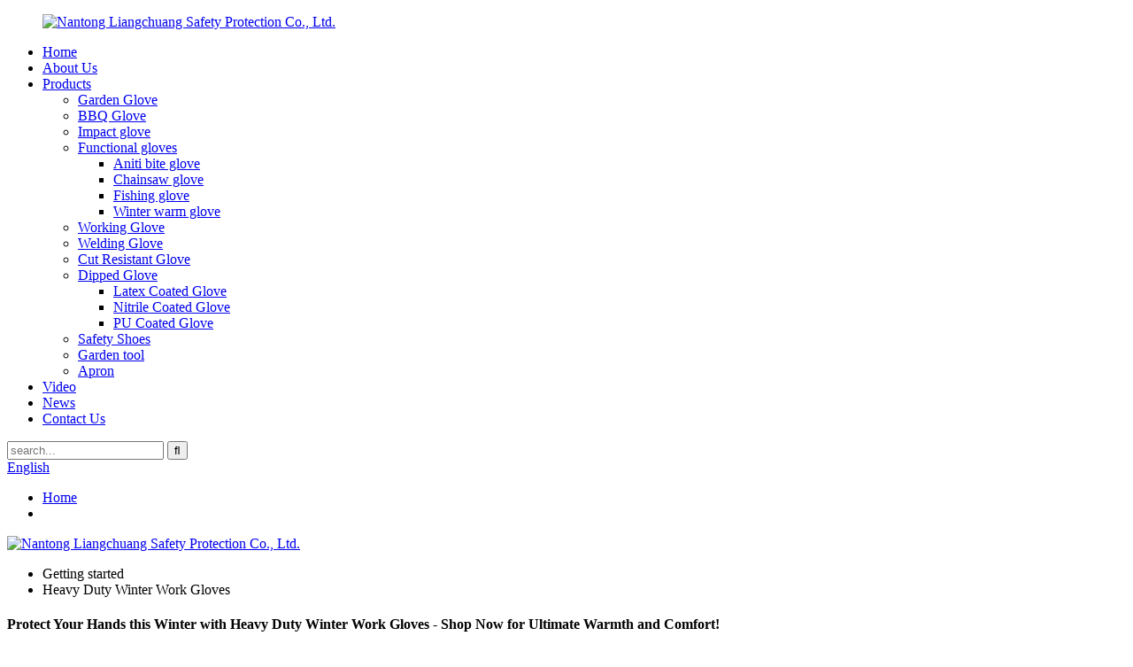

--- FILE ---
content_type: text/html; charset=UTF-8
request_url: https://www.ntlcppe.com/heavy-duty-winter-work-gloves/
body_size: 9148
content:
<!DOCTYPE html>
<html dir="ltr" lang="en">
<head>
<title>Wholesale Heavy Duty Winter Work Gloves Manufacturer and Supplier, Factory | LC Safety</title>
<meta http-equiv="Content-Type" content="text/html; charset=UTF-8" />
<!-- Google tag (gtag.js) -->
<script async src="https://www.googletagmanager.com/gtag/js?id=G-7C4MX315SV"></script>
<script>
  window.dataLayer = window.dataLayer || [];
  function gtag(){dataLayer.push(arguments);}
  gtag('js', new Date());

  gtag('config', 'G-7C4MX315SV');
</script>
<meta name="viewport" content="width=device-width,initial-scale=1,minimum-scale=1,maximum-scale=1,user-scalable=no">
<link rel="apple-touch-icon-precomposed" href="">
<meta name="format-detection" content="telephone=no">
<meta name="apple-mobile-web-app-capable" content="yes">
<meta name="apple-mobile-web-app-status-bar-style" content="black">
<link href="//cdnus.globalso.com/ntlcppe/style/global/style.css" rel="stylesheet">
<link href="//cdnus.globalso.com/ntlcppe/style/public/public.css" rel="stylesheet">
 
<link rel="shortcut icon" href="https://www.ntlcppe.com/uploads/favicon1.ico" />
<meta name="description" content="Heavy Duty Winter Work Gloves Manufacturers, Factory, Suppliers From China, We have professional products knowledge and rich experience on manufacturing. We always believe your success is our business!" />
</head>
<body>
<header class="head-wrapper page-wrapper " style="background-image:url(//cdnus.globalso.com/ntlcppe/home9.jpg)">
  <nav class="nav-bar">
    <div class="layout">
     <figure class="logo"><a href="https://www.ntlcppe.com/">
                <img src="//cdnus.globalso.com/ntlcppe/logo_0311.png" alt="Nantong Liangchuang Safety Protection Co., Ltd. ">
                </a></figure>
        
        <ul class="nav">
       <li><a href="/">Home</a></li>
<li><a href="https://www.ntlcppe.com/about-us/">About Us</a></li>
<li><a href="https://www.ntlcppe.com/products/">Products</a>
<ul class="sub-menu">
	<li><a href="https://www.ntlcppe.com/garden-glove/">Garden Glove</a></li>
	<li><a href="https://www.ntlcppe.com/bbq-glove/">BBQ Glove</a></li>
	<li><a href="https://www.ntlcppe.com/impact-glove-products/">Impact glove</a></li>
	<li><a href="https://www.ntlcppe.com/functional-gloves/">Functional gloves</a>
	<ul class="sub-menu">
		<li><a href="https://www.ntlcppe.com/aniti-bite-glove/">Aniti bite glove</a></li>
		<li><a href="https://www.ntlcppe.com/chainsaw-glove/">Chainsaw glove</a></li>
		<li><a href="https://www.ntlcppe.com/fishing-glove/">Fishing glove</a></li>
		<li><a href="https://www.ntlcppe.com/winter-warm-glove/">Winter warm glove</a></li>
	</ul>
</li>
	<li><a href="https://www.ntlcppe.com/working-glove/">Working Glove</a></li>
	<li><a href="https://www.ntlcppe.com/welding-glove/">Welding Glove</a></li>
	<li><a href="https://www.ntlcppe.com/cut-resistant-glove/">Cut Resistant Glove</a></li>
	<li><a href="https://www.ntlcppe.com/dipped-glove/">Dipped Glove</a>
	<ul class="sub-menu">
		<li><a href="https://www.ntlcppe.com/latex-coated-glove/">Latex Coated Glove</a></li>
		<li><a href="https://www.ntlcppe.com/nitrile-coated-glove/">Nitrile Coated Glove</a></li>
		<li><a href="https://www.ntlcppe.com/pu-coated-glove/">PU Coated Glove</a></li>
	</ul>
</li>
	<li><a href="https://www.ntlcppe.com/safety-shoes/">Safety Shoes</a></li>
	<li><a href="https://www.ntlcppe.com/garden-tool/">Garden tool</a></li>
	<li><a href="https://www.ntlcppe.com/apron/">Apron</a></li>
</ul>
</li>
<li><a href="https://www.ntlcppe.com/video/">Video</a></li>
<li><a href="/news/">News</a></li>
<li><a href="https://www.ntlcppe.com/contact-us/">Contact Us</a></li>
      </ul>
      <div class="head_right">
          <div class="head-search">
        <div class="head-search-form">
        <form  action="https://www.ntlcppe.com/index.php" method="get">
          <input class="search-ipt" type="text" placeholder="search..."  name="s" id="s" />
          <input type="hidden" name="cat" value="490"/>
          <input class="search-btn" type="submit"  id="searchsubmit" value="&#xf002;"/>
        </form>
        </div>
        <div class="search-toggle"></div>
      </div>
       <div class="change-language ensemble">
  <div class="change-language-info">
    <div class="change-language-title medium-title">
       <div class="language-flag language-flag-en"><a href="https://www.ntlcppe.com/"><b class="country-flag"></b><span>English</span> </a></div>
       <b class="language-icon"></b> 
    </div>
	<div class="change-language-cont sub-content">
        <div class="empty"></div>
    </div>
  </div>
</div>
<!--theme186-->      </div>
    </div>
  </nav>
  <nav class="path-bar">
    <ul class="path-nav">
      <li> <a itemprop="breadcrumb" href="https://www.ntlcppe.com/">Home</a></li><li> <a href="#"></a></li>
    </ul>
  </nav>
</header>            <section class='tag_banner'>
            <a href="/about-us/">
                <img width="100%" height="auto" src="//cdnus.globalso.com/ntlcppe/banner1-1.jpg" alt="Nantong Liangchuang Safety Protection Co., Ltd. ">
            </a>
        </section>
        <section class="global_page">
        <section class="layout">
            <ul class="global_path_nav">
                <li><a>Getting started</a></li>
                <li><a>Heavy Duty Winter Work Gloves</a></li>
            </ul>
            <section class="global_section global_section01">
                <h1 class="global_title">Protect Your Hands this Winter with Heavy Duty Winter Work Gloves - Shop Now for Ultimate Warmth and Comfort!</h1>
                <p>
                    If you're looking for a reliable pair of gloves to keep your hands warm and protected during those harsh winter months at work, look no further than Nantong Liangchuang Safety Protection Co., Ltd. As a leading manufacturer, supplier, and factory in China, our Heavy Duty Winter Work Gloves are designed to withstand even the toughest conditions. 

Crafted from high-quality materials, these gloves offer both warmth and durability, making them perfect for outdoor tasks such as construction, farming, and landscaping. The palm and fingers of these gloves are reinforced with non-slip materials for improved grip, even when working with wet and oily surfaces. Meanwhile, the adjustable cuffs ensure a snug yet comfortable fit, preventing any cold air from sneaking in. 

Going beyond just comfort and functionality, our Heavy Duty Winter Work Gloves also prioritize safety. With a focus on protecting hands from cuts, abrasions, and punctures, these gloves are the perfect all-in-one solution for winter work gloves. Trust us at Nantong Liangchuang Safety Protection Co., Ltd. to provide you with the best protection and value for your money.                </p>

            </section>
            <section class="global_section global_section02">
                <h3 class="global_title">Related Products</h3>
                <div class="global_top_products flex_wrap">
                    <div class="global_leftpd global_product phref">
                                                <figure><a href="https://www.ntlcppe.com/mens-cheap-protective-safety-cow-split-leather-gloves-for-winter-construction-leather-work-gloves-product/" title="Mens Cheap Protective Safety Cow Split Leather Gloves for Winter Construction Leather Work Gloves"><div class="img"><img src="//cdnus.globalso.com/ntlcppe/66254fd04.jpg" alt="Mens Cheap Protective Safety Cow Split Leather Gloves for Winter Construction Leather Work Gloves"><a class="fancybox pd_icon" href="//cdnus.globalso.com/ntlcppe/66254fd04.jpg" data-fancybox-group="gallery" title="Mens Cheap Protective Safety Cow Split Leather Gloves for Winter Construction Leather Work Gloves"></a></div></a><figcaption><h2 style="margin-top: 15px;"><a href="https://www.ntlcppe.com/mens-cheap-protective-safety-cow-split-leather-gloves-for-winter-construction-leather-work-gloves-product/" title="Mens Cheap Protective Safety Cow Split Leather Gloves for Winter Construction Leather Work Gloves">Mens Cheap Protective Safety Cow Split Leather Gloves for Winter Construction Leather Work Gloves</a></h2><a href="https://www.ntlcppe.com/mens-cheap-protective-safety-cow-split-leather-gloves-for-winter-construction-leather-work-gloves-product/" title="Mens Cheap Protective Safety Cow Split Leather Gloves for Winter Construction Leather Work Gloves" class="global_toppd_btn">Read More</a></figcaption></figure>
                    </div>
                    <div class="global_rightpd flex_wrap">
                                                    <div class="global_product">
                                <figure>
                                    <div class="img">
                                        <a href="https://www.ntlcppe.com/winter-durable-thicken-warm-windproof-cow-grain-leather-work-gloves-product/" title="Winter Durable Thicken Warm Windproof Cow Grain Leather Work Gloves"><img src="//cdnus.globalso.com/ntlcppe/z-154.jpg" alt="Winter Durable Thicken Warm Windproof Cow Grain Leather Work Gloves"><a class="fancybox pd_icon" href="//cdnus.globalso.com/ntlcppe/z-154.jpg" data-fancybox-group="gallery" title="Winter Durable Thicken Warm Windproof Cow Grain Leather Work Gloves" data-fancybox-group="gallery"></a></a></div>
                                    <figcaption>
                                        <h2 style="margin-top: 8px;height:36px!important;line-height:18px!important;overflow:hidden"><a style=""  href="https://www.ntlcppe.com/winter-durable-thicken-warm-windproof-cow-grain-leather-work-gloves-product/" title="Winter Durable Thicken Warm Windproof Cow Grain Leather Work Gloves">Winter Durable Thicken Warm Windproof Cow Grain Leather Work Gloves</a></h2>
                                    </figcaption>
                                </figure>
                            </div>
                                                    <div class="global_product">
                                <figure>
                                    <div class="img">
                                        <a href="https://www.ntlcppe.com/anti-slip-crinkle-latex-coated-terry-knitted-gloves-winter-warm-construction-safety-thermal-work-gloves-product/" title="Anti Slip Crinkle Latex Coated Terry Knitted Gloves Winter Warm Construction Safety Thermal Work Gloves"><img src="//cdnus.globalso.com/ntlcppe/avav-11.jpg" alt="Anti Slip Crinkle Latex Coated Terry Knitted Gloves Winter Warm Construction Safety Thermal Work Gloves"><a class="fancybox pd_icon" href="//cdnus.globalso.com/ntlcppe/avav-11.jpg" data-fancybox-group="gallery" title="Anti Slip Crinkle Latex Coated Terry Knitted Gloves Winter Warm Construction Safety Thermal Work Gloves" data-fancybox-group="gallery"></a></a></div>
                                    <figcaption>
                                        <h2 style="margin-top: 8px;height:36px!important;line-height:18px!important;overflow:hidden"><a style=""  href="https://www.ntlcppe.com/anti-slip-crinkle-latex-coated-terry-knitted-gloves-winter-warm-construction-safety-thermal-work-gloves-product/" title="Anti Slip Crinkle Latex Coated Terry Knitted Gloves Winter Warm Construction Safety Thermal Work Gloves">Anti Slip Crinkle Latex Coated Terry Knitted Gloves Winter Warm Construction Safety Thermal Work Gloves</a></h2>
                                    </figcaption>
                                </figure>
                            </div>
                                                    <div class="global_product">
                                <figure>
                                    <div class="img">
                                        <a href="https://www.ntlcppe.com/wholesale-winter-warm-industrial-hand-work-protective-work-leather-welding-gloves-product/" title="Wholesale Winter Warm Industrial Hand Work Protective Work Leather Welding Gloves"><img src="//cdnus.globalso.com/ntlcppe/z-140.jpg" alt="Wholesale Winter Warm Industrial Hand Work Protective Work Leather Welding Gloves"><a class="fancybox pd_icon" href="//cdnus.globalso.com/ntlcppe/z-140.jpg" data-fancybox-group="gallery" title="Wholesale Winter Warm Industrial Hand Work Protective Work Leather Welding Gloves" data-fancybox-group="gallery"></a></a></div>
                                    <figcaption>
                                        <h2 style="margin-top: 8px;height:36px!important;line-height:18px!important;overflow:hidden"><a style=""  href="https://www.ntlcppe.com/wholesale-winter-warm-industrial-hand-work-protective-work-leather-welding-gloves-product/" title="Wholesale Winter Warm Industrial Hand Work Protective Work Leather Welding Gloves">Wholesale Winter Warm Industrial Hand Work Protective Work Leather Welding Gloves</a></h2>
                                    </figcaption>
                                </figure>
                            </div>
                                                    <div class="global_product">
                                <figure>
                                    <div class="img">
                                        <a href="https://www.ntlcppe.com/breathable-anti-slip-13-gauge-latex-foam-dipped-labor-safety-work-gloves-product/" title="Breathable Anti Slip 13 Gauge Latex Foam Dipped Labor Safety Work Gloves"><img src="//cdnus.globalso.com/ntlcppe/LCG002-1.jpg" alt="LCG002 (1)"><a class="fancybox pd_icon" href="//cdnus.globalso.com/ntlcppe/LCG002-1.jpg" data-fancybox-group="gallery" title="LCG002 (1)" data-fancybox-group="gallery"></a></a></div>
                                    <figcaption>
                                        <h2 style="margin-top: 8px;height:36px!important;line-height:18px!important;overflow:hidden"><a style=""  href="https://www.ntlcppe.com/breathable-anti-slip-13-gauge-latex-foam-dipped-labor-safety-work-gloves-product/" title="Breathable Anti Slip 13 Gauge Latex Foam Dipped Labor Safety Work Gloves">Breathable Anti Slip 13 Gauge Latex Foam Dipped Labor Safety Work Gloves</a></h2>
                                    </figcaption>
                                </figure>
                            </div>
                                                    <div class="global_product">
                                <figure>
                                    <div class="img">
                                        <a href="https://www.ntlcppe.com/china-manufacturer-yellow-natural-cow-grain-yellow-leather-cheap-work-gloves-product/" title="China Manufacturer Yellow Natural Cow Grain Yellow Leather Cheap Work Gloves"><img src="//cdnus.globalso.com/ntlcppe/66254fd0.jpg" alt="China Manufacturer Yellow Natural Cow Grain Yellow Leather Cheap Work Gloves"><a class="fancybox pd_icon" href="//cdnus.globalso.com/ntlcppe/66254fd0.jpg" data-fancybox-group="gallery" title="China Manufacturer Yellow Natural Cow Grain Yellow Leather Cheap Work Gloves" data-fancybox-group="gallery"></a></a></div>
                                    <figcaption>
                                        <h2 style="margin-top: 8px;height:36px!important;line-height:18px!important;overflow:hidden"><a style=""  href="https://www.ntlcppe.com/china-manufacturer-yellow-natural-cow-grain-yellow-leather-cheap-work-gloves-product/" title="China Manufacturer Yellow Natural Cow Grain Yellow Leather Cheap Work Gloves">China Manufacturer Yellow Natural Cow Grain Yellow Leather Cheap Work Gloves</a></h2>
                                    </figcaption>
                                </figure>
                            </div>
                                                    <div class="global_product">
                                <figure>
                                    <div class="img">
                                        <a href="https://www.ntlcppe.com/wear-resistant-elastic-wrist-brown-cowhide-driver-leather-work-gloves-product/" title="Wear Resistant Elastic Wrist Brown Cowhide Driver Leather Work Gloves"><img src="//cdnus.globalso.com/ntlcppe/5d844a4b4.jpg" alt="Wear Resistant Elastic Wrist Brown Cowhide Driver Leather Work Gloves"><a class="fancybox pd_icon" href="//cdnus.globalso.com/ntlcppe/5d844a4b4.jpg" data-fancybox-group="gallery" title="Wear Resistant Elastic Wrist Brown Cowhide Driver Leather Work Gloves" data-fancybox-group="gallery"></a></a></div>
                                    <figcaption>
                                        <h2 style="margin-top: 8px;height:36px!important;line-height:18px!important;overflow:hidden"><a style=""  href="https://www.ntlcppe.com/wear-resistant-elastic-wrist-brown-cowhide-driver-leather-work-gloves-product/" title="Wear Resistant Elastic Wrist Brown Cowhide Driver Leather Work Gloves">Wear Resistant Elastic Wrist Brown Cowhide Driver Leather Work Gloves</a></h2>
                                    </figcaption>
                                </figure>
                            </div>
                                            </div>
                </div>
            </section>
                            <section class="global_section global_advertisement">

                    <a href="/garden-glove/">
                        <img width="100%" height="auto" src="//cdnus.globalso.com/ntlcppe/banner2-2.jpg" alt="Nantong Liangchuang Safety Protection Co., Ltd. ">
                    </a>
                </section>
                        <section class="global_section global_sell_product">
                <h3 class="global_title">Top Selling Products</h3>
                <ul class="global_featuredpd flex_wrap">
                                            <li class="global_featureed_item">
                            <figure>
                                <div class="img">
                                    <a href="https://www.ntlcppe.com/yellow-black-double-palm-chrome-free-leather-work-welding-gloves-product/" title="Yellow Black Double Palm Chrome Free Leather Work Welding Gloves"><img src="//cdnus.globalso.com/ntlcppe/Yellow-Black-Double-Palm-Chrome-Free-Leather-Work-Welding-Gloves9.jpg" alt="Yellow Black Double Palm Chrome Free Leather Work Welding Gloves"><a class="fancybox pd_icon" href="//cdnus.globalso.com/ntlcppe/Yellow-Black-Double-Palm-Chrome-Free-Leather-Work-Welding-Gloves9.jpg" data-fancybox-group="gallery" title="Yellow Black Double Palm Chrome Free Leather Work Welding Gloves" data-fancybox-group="gallery"></a></a>
                                </div>
                                <figcaption>
                                    <h2 style="margin-top: 8px;height:36px!important;line-height:18px!important;overflow:hidden">
                                        <a style="height:36px!important;line-height:18px!important;overflow:hidden"  href="https://www.ntlcppe.com/yellow-black-double-palm-chrome-free-leather-work-welding-gloves-product/" title="Yellow Black Double Palm Chrome Free Leather Work Welding Gloves">Yellow Black Double Palm Chrome Free Leather Work Welding Gloves</a>
                                    </h2>
                                </figcaption>
                            </figure>
                        </li>
                                            <li class="global_featureed_item">
                            <figure>
                                <div class="img">
                                    <a href="https://www.ntlcppe.com/safety-professional-rose-pruning-thorn-resistant-gardening-gloves-with-long-forearm-protection-for-women-puncture-resistant-product/" title="Safety Professional Rose Pruning Thorn Resistant Gardening Gloves with Long Forearm Protection for Women Puncture Resistant"><img src="//cdnus.globalso.com/ntlcppe/ascvasva-5.jpg" alt="ascvasva (5)"><a class="fancybox pd_icon" href="//cdnus.globalso.com/ntlcppe/ascvasva-5.jpg" data-fancybox-group="gallery" title="ascvasva (5)" data-fancybox-group="gallery"></a></a>
                                </div>
                                <figcaption>
                                    <h2 style="margin-top: 8px;height:36px!important;line-height:18px!important;overflow:hidden">
                                        <a style="height:36px!important;line-height:18px!important;overflow:hidden"  href="https://www.ntlcppe.com/safety-professional-rose-pruning-thorn-resistant-gardening-gloves-with-long-forearm-protection-for-women-puncture-resistant-product/" title="Safety Professional Rose Pruning Thorn Resistant Gardening Gloves with Long Forearm Protection for Women Puncture Resistant">Safety Professional Rose Pruning Thorn Resistant Gardening Gloves with Long Forearm Protection for Women Puncture Resistant</a>
                                    </h2>
                                </figcaption>
                            </figure>
                        </li>
                                            <li class="global_featureed_item">
                            <figure>
                                <div class="img">
                                    <a href="https://www.ntlcppe.com/good-quality-cut-resistant-cow-split-leather-welding-gloves-welder-product/" title="Good Quality Cut-resistant Cow Split Leather Welding Gloves Welder"><img src="//cdnus.globalso.com/ntlcppe/48aa02545.jpg" alt="Good Quality Cut-resistant Cow Split Leather Welding Gloves Welder"><a class="fancybox pd_icon" href="//cdnus.globalso.com/ntlcppe/48aa02545.jpg" data-fancybox-group="gallery" title="Good Quality Cut-resistant Cow Split Leather Welding Gloves Welder" data-fancybox-group="gallery"></a></a>
                                </div>
                                <figcaption>
                                    <h2 style="margin-top: 8px;height:36px!important;line-height:18px!important;overflow:hidden">
                                        <a style="height:36px!important;line-height:18px!important;overflow:hidden"  href="https://www.ntlcppe.com/good-quality-cut-resistant-cow-split-leather-welding-gloves-welder-product/" title="Good Quality Cut-resistant Cow Split Leather Welding Gloves Welder">Good Quality Cut-resistant Cow Split Leather Welding Gloves Welder</a>
                                    </h2>
                                </figcaption>
                            </figure>
                        </li>
                                            <li class="global_featureed_item">
                            <figure>
                                <div class="img">
                                    <a href="https://www.ntlcppe.com/waterproof-mens-motorbike-hand-protection-leather-work-gloves-product/" title="Waterproof Mens Motorbike Hand Protection Leather Work Gloves"><img src="//cdnus.globalso.com/ntlcppe/cow-leather-glove.jpg" alt="cow leather glove"><a class="fancybox pd_icon" href="//cdnus.globalso.com/ntlcppe/cow-leather-glove.jpg" data-fancybox-group="gallery" title="cow leather glove" data-fancybox-group="gallery"></a></a>
                                </div>
                                <figcaption>
                                    <h2 style="margin-top: 8px;height:36px!important;line-height:18px!important;overflow:hidden">
                                        <a style="height:36px!important;line-height:18px!important;overflow:hidden"  href="https://www.ntlcppe.com/waterproof-mens-motorbike-hand-protection-leather-work-gloves-product/" title="Waterproof Mens Motorbike Hand Protection Leather Work Gloves">Waterproof Mens Motorbike Hand Protection Leather Work Gloves</a>
                                    </h2>
                                </figcaption>
                            </figure>
                        </li>
                                            <li class="global_featureed_item">
                            <figure>
                                <div class="img">
                                    <a href="https://www.ntlcppe.com/durable-adjustable-buckle-custom-logo-big-pocket-yellow-leather-apron-product/" title="Durable Adjustable Buckle Custom Logo Big Pocket Yellow Leather Apron"><img src="//cdnus.globalso.com/ntlcppe/首图-apron.jpg" alt="首图 apron"><a class="fancybox pd_icon" href="//cdnus.globalso.com/ntlcppe/首图-apron.jpg" data-fancybox-group="gallery" title="首图 apron" data-fancybox-group="gallery"></a></a>
                                </div>
                                <figcaption>
                                    <h2 style="margin-top: 8px;height:36px!important;line-height:18px!important;overflow:hidden">
                                        <a style="height:36px!important;line-height:18px!important;overflow:hidden"  href="https://www.ntlcppe.com/durable-adjustable-buckle-custom-logo-big-pocket-yellow-leather-apron-product/" title="Durable Adjustable Buckle Custom Logo Big Pocket Yellow Leather Apron">Durable Adjustable Buckle Custom Logo Big Pocket Yellow Leather Apron</a>
                                    </h2>
                                </figcaption>
                            </figure>
                        </li>
                                            <li class="global_featureed_item">
                            <figure>
                                <div class="img">
                                    <a href="https://www.ntlcppe.com/light-weight-steel-toe-winter-autumn-oxford-spring-summer-industrial-working-anti-slip-safety-shoes-product/" title="Light Weight Steel TOE Winter Autumn Oxford Spring Summer Industrial Working Anti Slip Safety Shoes"><img src="//cdnus.globalso.com/ntlcppe/anti-smash-shoes-2.jpg" alt="anti smash shoes (2)"><a class="fancybox pd_icon" href="//cdnus.globalso.com/ntlcppe/anti-smash-shoes-2.jpg" data-fancybox-group="gallery" title="anti smash shoes (2)" data-fancybox-group="gallery"></a></a>
                                </div>
                                <figcaption>
                                    <h2 style="margin-top: 8px;height:36px!important;line-height:18px!important;overflow:hidden">
                                        <a style="height:36px!important;line-height:18px!important;overflow:hidden"  href="https://www.ntlcppe.com/light-weight-steel-toe-winter-autumn-oxford-spring-summer-industrial-working-anti-slip-safety-shoes-product/" title="Light Weight Steel TOE Winter Autumn Oxford Spring Summer Industrial Working Anti Slip Safety Shoes">Light Weight Steel TOE Winter Autumn Oxford Spring Summer Industrial Working Anti Slip Safety Shoes</a>
                                    </h2>
                                </figcaption>
                            </figure>
                        </li>
                                            <li class="global_featureed_item">
                            <figure>
                                <div class="img">
                                    <a href="https://www.ntlcppe.com/left-hand-cow-split-leather-falconry-eagle-birds-hawk-pets-gloves-for-cold-weather-use-product/" title="Left Hand Cow Split Leather Falconry Eagle Birds Hawk Pets Gloves for Cold Weather Use"><img src="//cdnus.globalso.com/ntlcppe/falconry-glove1.jpg" alt="falconry glove"><a class="fancybox pd_icon" href="//cdnus.globalso.com/ntlcppe/falconry-glove1.jpg" data-fancybox-group="gallery" title="falconry glove" data-fancybox-group="gallery"></a></a>
                                </div>
                                <figcaption>
                                    <h2 style="margin-top: 8px;height:36px!important;line-height:18px!important;overflow:hidden">
                                        <a style="height:36px!important;line-height:18px!important;overflow:hidden"  href="https://www.ntlcppe.com/left-hand-cow-split-leather-falconry-eagle-birds-hawk-pets-gloves-for-cold-weather-use-product/" title="Left Hand Cow Split Leather Falconry Eagle Birds Hawk Pets Gloves for Cold Weather Use">Left Hand Cow Split Leather Falconry Eagle Birds Hawk Pets Gloves for Cold Weather Use</a>
                                    </h2>
                                </figcaption>
                            </figure>
                        </li>
                                            <li class="global_featureed_item">
                            <figure>
                                <div class="img">
                                    <a href="https://www.ntlcppe.com/child-breathable-latex-dipping-glove-outdoor-play-glove-with-cartoon-dinosaur-print-yellow-blue-cute-protection-glove-product/" title="Child Breathable Latex Dipping Glove Outdoor Play Glove with Cartoon Dinosaur Print Yellow Blue Cute Protection Glove"><img src="//cdnus.globalso.com/ntlcppe/48aa02549.jpg" alt="Child Breathable Latex Dipping Glove Outdoor Play Glove with Cartoon Dinosaur Print Yellow Blue Cute Protection Glove-02"><a class="fancybox pd_icon" href="//cdnus.globalso.com/ntlcppe/48aa02549.jpg" data-fancybox-group="gallery" title="Child Breathable Latex Dipping Glove Outdoor Play Glove with Cartoon Dinosaur Print Yellow Blue Cute Protection Glove-02" data-fancybox-group="gallery"></a></a>
                                </div>
                                <figcaption>
                                    <h2 style="margin-top: 8px;height:36px!important;line-height:18px!important;overflow:hidden">
                                        <a style="height:36px!important;line-height:18px!important;overflow:hidden"  href="https://www.ntlcppe.com/child-breathable-latex-dipping-glove-outdoor-play-glove-with-cartoon-dinosaur-print-yellow-blue-cute-protection-glove-product/" title="Child Breathable Latex Dipping Glove Outdoor Play Glove with Cartoon Dinosaur Print Yellow Blue Cute Protection Glove">Child Breathable Latex Dipping Glove Outdoor Play Glove with Cartoon Dinosaur Print Yellow Blue Cute Protection Glove</a>
                                    </h2>
                                </figcaption>
                            </figure>
                        </li>
                                            <li class="global_featureed_item">
                            <figure>
                                <div class="img">
                                    <a href="https://www.ntlcppe.com/customized-kids-gardening-glove-15g-polyester-knitted-latex-foam-coated-children-safety-glove-for-play-with-clay-product/" title="Customized Kids Gardening Glove 15g Polyester Knitted Latex Foam Coated Children Safety Glove for Play with Clay"><img src="//cdnus.globalso.com/ntlcppe/acvv-1.jpg" alt="acvv (1)"><a class="fancybox pd_icon" href="//cdnus.globalso.com/ntlcppe/acvv-1.jpg" data-fancybox-group="gallery" title="acvv (1)" data-fancybox-group="gallery"></a></a>
                                </div>
                                <figcaption>
                                    <h2 style="margin-top: 8px;height:36px!important;line-height:18px!important;overflow:hidden">
                                        <a style="height:36px!important;line-height:18px!important;overflow:hidden"  href="https://www.ntlcppe.com/customized-kids-gardening-glove-15g-polyester-knitted-latex-foam-coated-children-safety-glove-for-play-with-clay-product/" title="Customized Kids Gardening Glove 15g Polyester Knitted Latex Foam Coated Children Safety Glove for Play with Clay">Customized Kids Gardening Glove 15g Polyester Knitted Latex Foam Coated Children Safety Glove for Play with Clay</a>
                                    </h2>
                                </figcaption>
                            </figure>
                        </li>
                                            <li class="global_featureed_item">
                            <figure>
                                <div class="img">
                                    <a href="https://www.ntlcppe.com/fluorescent-reflective-cloth-short-leather-welding-gloves-heat-insulation-labor-protection-full-length-gloves-product/" title="Fluorescent Reflective Cloth Short Leather Welding Gloves Heat Insulation Labor Protection Full-length Gloves"><img src="//cdnus.globalso.com/ntlcppe/Main-011.jpg" alt="Fluorescent Reflective Cloth Short Leather Welding Gloves Heat Insulation Labor Protection Full-length Gloves"><a class="fancybox pd_icon" href="//cdnus.globalso.com/ntlcppe/Main-011.jpg" data-fancybox-group="gallery" title="Fluorescent Reflective Cloth Short Leather Welding Gloves Heat Insulation Labor Protection Full-length Gloves" data-fancybox-group="gallery"></a></a>
                                </div>
                                <figcaption>
                                    <h2 style="margin-top: 8px;height:36px!important;line-height:18px!important;overflow:hidden">
                                        <a style="height:36px!important;line-height:18px!important;overflow:hidden"  href="https://www.ntlcppe.com/fluorescent-reflective-cloth-short-leather-welding-gloves-heat-insulation-labor-protection-full-length-gloves-product/" title="Fluorescent Reflective Cloth Short Leather Welding Gloves Heat Insulation Labor Protection Full-length Gloves">Fluorescent Reflective Cloth Short Leather Welding Gloves Heat Insulation Labor Protection Full-length Gloves</a>
                                    </h2>
                                </figcaption>
                            </figure>
                        </li>
                                            <li class="global_featureed_item">
                            <figure>
                                <div class="img">
                                    <a href="https://www.ntlcppe.com/13-gauge-polyester-crinkle-latex-coated-glove-product/" title="13 Gauge Polyester Crinkle Latex Coated Glove"><img src="//cdnus.globalso.com/ntlcppe/svab-4.jpg" alt="13 Gauge Polyester Crinkle Latex Coated Glove"><a class="fancybox pd_icon" href="//cdnus.globalso.com/ntlcppe/svab-4.jpg" data-fancybox-group="gallery" title="13 Gauge Polyester Crinkle Latex Coated Glove" data-fancybox-group="gallery"></a></a>
                                </div>
                                <figcaption>
                                    <h2 style="margin-top: 8px;height:36px!important;line-height:18px!important;overflow:hidden">
                                        <a style="height:36px!important;line-height:18px!important;overflow:hidden"  href="https://www.ntlcppe.com/13-gauge-polyester-crinkle-latex-coated-glove-product/" title="13 Gauge Polyester Crinkle Latex Coated Glove">13 Gauge Polyester Crinkle Latex Coated Glove</a>
                                    </h2>
                                </figcaption>
                            </figure>
                        </li>
                                            <li class="global_featureed_item">
                            <figure>
                                <div class="img">
                                    <a href="https://www.ntlcppe.com/custom-multicolor-polyester-smooth-nitrile-coated-safety-work-gloves-product/" title="Custom Multicolor Polyester Smooth Nitrile Coated Safety Work Gloves"><img src="//cdnus.globalso.com/ntlcppe/gloves-for-work.jpg" alt="gloves for work"><a class="fancybox pd_icon" href="//cdnus.globalso.com/ntlcppe/gloves-for-work.jpg" data-fancybox-group="gallery" title="gloves for work" data-fancybox-group="gallery"></a></a>
                                </div>
                                <figcaption>
                                    <h2 style="margin-top: 8px;height:36px!important;line-height:18px!important;overflow:hidden">
                                        <a style="height:36px!important;line-height:18px!important;overflow:hidden"  href="https://www.ntlcppe.com/custom-multicolor-polyester-smooth-nitrile-coated-safety-work-gloves-product/" title="Custom Multicolor Polyester Smooth Nitrile Coated Safety Work Gloves">Custom Multicolor Polyester Smooth Nitrile Coated Safety Work Gloves</a>
                                    </h2>
                                </figcaption>
                            </figure>
                        </li>
                                    </ul>
            </section>
                        <section class="global_section global_related_tab_container">
                <ul class="global_tabs">
                                            <li class="active"><i></i>Related Blog</li><li><i></i>Reviews</li>
                                                                            </ul>
                <div class="global_tab_container">
                                            <div class="global_rela_wrap global_relanews_wrap show_wrap">
                            <ul class="global_related_items flex_wrap global_related_columus">
                                                                    <li class="global_related_columu">
                                        <h3 class="related_title"><a href="https://www.ntlcppe.com/news/professional-anti-cut-gloves-provide-you-with-more-efficient-safety-protection/"  title="Professional anti-cut gloves provide you with more efficient safety protection.">Professional anti-cut gloves provide you with more efficient safety protection.</a></h3>
                                        <div class="related_info">Cut-resistant gloves are specially designed gloves to protect the user&#8217;s hands from cuts caused by knives, glass, metal fragments, sharp objects, etc. It has the following applications and fu...</div>
                                    </li>
                                                                    <li class="global_related_columu">
                                        <h3 class="related_title"><a href="https://www.ntlcppe.com/news/choose-a-suitable-glove-for-your-child/"  title="Choose a suitable glove for your child">Choose a suitable glove for your child</a></h3>
                                        <div class="related_info">The common materials of children&#8217;s gloves are cotton, plush, sheep leather, synthetic leather, rubber, etc. The specific material selection depends on different application scenarios and seas...</div>
                                    </li>
                                                                    <li class="global_related_columu">
                                        <h3 class="related_title"><a href="https://www.ntlcppe.com/news/chose-a-good-tool-glove-for-coming-spring-garden/"  title="Chose a good tool glove for coming spring garden.">Chose a good tool glove for coming spring garden.</a></h3>
                                        <div class="related_info">When it comes to getting the best gift for a spring garden enthusiast, a reliable and durable garden glove should be at the top of your list. Garden gloves are an essential tool for anyone who love...</div>
                                    </li>
                                                                    <li class="global_related_columu">
                                        <h3 class="related_title"><a href="https://www.ntlcppe.com/news/be-careful-when-you-are-doing-welding-work/"  title="Be careful when you are doing welding work!">Be careful when you are doing welding work!</a></h3>
                                        <div class="related_info">Many welding glove for you choose,  https://www.ntlcppe.com/welding-glove/ color, length, reinforced all can be customized.
Welders must encounter welding sparks and high temperatures when working,...</div>
                                    </li>
                                                                    <li class="global_related_columu">
                                        <h3 class="related_title"><a href="https://www.ntlcppe.com/news/try-to-package-the-safety-gloves-without-plastic-bag/"  title="Try to package the safety gloves without plastic bag">Try to package the safety gloves without plastic bag</a></h3>
                                        <div class="related_info">According to the latest news from the United Nations Environment Programme, the world produces more than 400 million tons of plastic every year, one-third of which is only used once, which is equiv...</div>
                                    </li>
                                                                    <li class="global_related_columu">
                                        <h3 class="related_title"><a href="https://www.ntlcppe.com/news/ce-certificate-for-safety-gloves-ensuring-quality-and-safety/"  title="CE Certificate for Safety Gloves: Ensuring Quality and Safety">CE Certificate for Safety Gloves: Ensuring Quality and Safety</a></h3>
                                        <div class="related_info">In today&#8217;s industrial and commercial environments, safety gloves play a crucial role in protecting workers from various hazards. To ensure the quality and safety of these gloves, manufacturer...</div>
                                    </li>
                                                            </ul>
                        </div>
                                                <div class="global_rela_wrap global_relareview_wrap ">
                            <ul class="global_related_items flex_wrap global_related_columus">
                                
                                                                    <li class="global_related_item global_related_columu">
                                        <h4 class="related_title"><i class="fa_icontw"></i>
                                            <a  title="">Candance<span style='font-size:14px;font-weight:400;'> 2022.12.29 14:43:22</span></a>
                                            <span class="re_star">
                                                <img src="//cdn.globalso.com/img/star01.png" alt="">
                                                <img src="//cdn.globalso.com/img/star01.png" alt="">
                                                <img src="//cdn.globalso.com/img/star01.png" alt="">
                                                <img src="//cdn.globalso.com/img/star01.png" alt="">
                                                <img src="//cdn.globalso.com/img/star01.png" alt=""></span></h4><div class="related_info"> Wide range, good quality, reasonable prices and good service, advanced equipment, excellent talents and continuously strengthened technology forces，a nice business partner.</div>
                                    </li>
                                                                    <li class="global_related_item global_related_columu">
                                        <h4 class="related_title"><i class="fa_icontw"></i>
                                            <a  title="">Emma<span style='font-size:14px;font-weight:400;'> 2022.12.28 13:48:54</span></a>
                                            <span class="re_star">
                                                <img src="//cdn.globalso.com/img/star01.png" alt="">
                                                <img src="//cdn.globalso.com/img/star01.png" alt="">
                                                <img src="//cdn.globalso.com/img/star01.png" alt="">
                                                <img src="//cdn.globalso.com/img/star01.png" alt="">
                                                <img src="//cdn.globalso.com/img/star01.png" alt=""></span></h4><div class="related_info"> A nice supplier in this industry, after a detail and careful discussion, we reached a consensus agreement. Hope that we cooperate smoothly.</div>
                                    </li>
                                                                    <li class="global_related_item global_related_columu">
                                        <h4 class="related_title"><i class="fa_icontw"></i>
                                            <a  title="">Deirdre<span style='font-size:14px;font-weight:400;'> 2022.12.26 03:47:24</span></a>
                                            <span class="re_star">
                                                <img src="//cdn.globalso.com/img/star01.png" alt="">
                                                <img src="//cdn.globalso.com/img/star01.png" alt="">
                                                <img src="//cdn.globalso.com/img/star01.png" alt="">
                                                <img src="//cdn.globalso.com/img/star01.png" alt="">
                                                <img src="//cdn.globalso.com/img/star01.png" alt=""></span></h4><div class="related_info"> The company account manager has a wealth of industry knowledge and experience, he could provide appropriate program according our needs and speak English fluently.</div>
                                    </li>
                                                                    <li class="global_related_item global_related_columu">
                                        <h4 class="related_title"><i class="fa_icontw"></i>
                                            <a  title="">Polly<span style='font-size:14px;font-weight:400;'> 2022.12.26 00:25:01</span></a>
                                            <span class="re_star">
                                                <img src="//cdn.globalso.com/img/star01.png" alt="">
                                                <img src="//cdn.globalso.com/img/star01.png" alt="">
                                                <img src="//cdn.globalso.com/img/star01.png" alt="">
                                                <img src="//cdn.globalso.com/img/star01.png" alt="">
                                                <img src="//cdn.globalso.com/img/star01.png" alt=""></span></h4><div class="related_info"> On this website, product categories is clear and rich, I can find the product I want very quickly and easily, this is really very good!</div>
                                    </li>
                                                                    <li class="global_related_item global_related_columu">
                                        <h4 class="related_title"><i class="fa_icontw"></i>
                                            <a  title="">Mario<span style='font-size:14px;font-weight:400;'> 2022.12.23 10:50:31</span></a>
                                            <span class="re_star">
                                                <img src="//cdn.globalso.com/img/star01.png" alt="">
                                                <img src="//cdn.globalso.com/img/star01.png" alt="">
                                                <img src="//cdn.globalso.com/img/star01.png" alt="">
                                                <img src="//cdn.globalso.com/img/star01.png" alt="">
                                                <img src="//cdn.globalso.com/img/star01.png" alt=""></span></h4><div class="related_info"> The company can keep up with the changes in this industry market, product updates fast and the price is cheap, this is our second cooperation, it's good.</div>
                                    </li>
                                                                    <li class="global_related_item global_related_columu">
                                        <h4 class="related_title"><i class="fa_icontw"></i>
                                            <a  title="">Chloe<span style='font-size:14px;font-weight:400;'> 2022.12.20 17:13:16</span></a>
                                            <span class="re_star">
                                                <img src="//cdn.globalso.com/img/star01.png" alt="">
                                                <img src="//cdn.globalso.com/img/star01.png" alt="">
                                                <img src="//cdn.globalso.com/img/star01.png" alt="">
                                                <img src="//cdn.globalso.com/img/star01.png" alt="">
                                                <img src="//cdn.globalso.com/img/star01.png" alt=""></span></h4><div class="related_info"> The company's products very well, we have purchased and cooperated many times, fair price and assured quality, in short, this is a trustworthy company!</div>
                                    </li>
                                
                            </ul>
                        </div>
                                                                            </div>
            </section>
            <section class="global_section global_related_serach">
                <h3 class="global_title">related search</h3>
                <ul class="global_research">
                    <li><a href="https://www.ntlcppe.com/industrial-safety-hand-gloves/" title="Industrial Safety Hand Gloves">Industrial Safety Hand Gloves</a></li>
                    <li><a href="https://www.ntlcppe.com/leather-safety-gloves/" title="Leather Safety Gloves">Leather Safety Gloves</a></li>
                    <li><a href="https://www.ntlcppe.com/metal-gloves-for-cutting/" title="Metal Gloves For Cutting">Metal Gloves For Cutting</a></li>
                    <li><a href="https://www.ntlcppe.com/waterproof-cut-resistant-gloves/" title="Waterproof Cut Resistant Gloves">Waterproof Cut Resistant Gloves</a></li>
                    <li><a href="https://www.ntlcppe.com/gloves-for-working/" title="Gloves For Working">Gloves For Working</a></li>
                    <li><a href="https://www.ntlcppe.com/impact-gloves-oilfield/" title="Impact Gloves Oilfield">Impact Gloves Oilfield</a></li>
                    <li><a href="https://www.ntlcppe.com/nitrile-coated-work-gloves/" title="Nitrile Coated Work Gloves">Nitrile Coated Work Gloves</a></li>
                    <li><a href="https://www.ntlcppe.com/thermal-gloves-for-freezer-work/" title="Thermal Gloves For Freezer Work">Thermal Gloves For Freezer Work</a></li>
                    <li><a href="https://www.ntlcppe.com/gloves-for-winter-work/" title="Gloves For Winter Work">Gloves For Winter Work</a></li>
                    <li><a href="https://www.ntlcppe.com/rubber-gardening-gloves/" title="Rubber Gardening Gloves">Rubber Gardening Gloves</a></li>
                    <li><a href="https://www.ntlcppe.com/good-work-gloves/" title="Good Work Gloves">Good Work Gloves</a></li>
                </ul>
            </section>
            <section class="global_section global_leave_message_container">
                <section class="global_message_wrap inquiry-form-wrap border_shadow">
                    <script type="text/javascript" src="//www.globalso.site/form.js"></script>
                </section>
            </section>
        </section>
    </section>
    <script src="//cdn.globalso.com/blog.js"></script>
    <link rel="stylesheet" type="text/css" href="//cdn.globalso.com/blog.css">
<footer class="foot-wrapper">
  <section class="foot-items gm-sep layout">
    <div class="foot-item-contact foot-item">
      <div class="foot-tit">
        <h2 class="">contact US</h2>
      </div>
      <ul class="foot-cont">
         <li class="foot_addr">689-3 Yishou Road, Chengbei Street, Rugao City, Jiangsu Province, China.</li>        <li class="foot_phone">+86 18914365521</li>        <li class="foot_email"><a href="mailto:admin@jsyinglun.cn" target="_blank">admin@jsyinglun.cn</a></li>        <li class="foot_skype">+86 18914365521</li>      </ul>
    </div>
    <!--contact-->
    
    <div class="foot-item-social foot-item">
      <div class="foot-tit">
        <h2 class="">follow us</h2>
      </div>
      <ul class="gm-sep foot-social">
                     <li><a target="_blank" href=""><img src="//cdnus.globalso.com/ntlcppe/sns05.png" alt="sns"></a></li>
                        <li><a target="_blank" href=""><img src="//cdnus.globalso.com/ntlcppe/sns01.png" alt="Facebook"></a></li>
                        <li><a target="_blank" href=""><img src="//cdnus.globalso.com/ntlcppe/sns02.png" alt="Twitter"></a></li>
                        <li><a target="_blank" href=""><img src="//cdnus.globalso.com/ntlcppe/sns03.png" alt="ins"></a></li>
                  </ul>
    </div>
    <!--social-->
    <div class="foot-item-subscribe foot-item">
      <div class="foot-tit">
        <h2 class="">subscribe</h2>
      </div>
      <div class="foot-cont"> <span> For inquiries about our products or pricelist, please leave to us and we will be in touch within 24 hours.</span>
        <div class="subscribe">
          <div class="button email inquiryfoot" onclick="showMsgPop();">inquiry now</div>
        </div>
      </div>
    </div>
    <!--subscribe--> 
    
  </section>
  <div class="copyright">
                                © Copyright - 2020-2025 : All Rights Reserved.         <!---->
        <!--<script type="text/javascript" src="//www.globalso.site/livechat.js"></script>-->
         <a href="/sitemap.xml">Sitemap</a> <a href='https://www.ntlcppe.com/kids-gardening-gloves/' title='Kids Gardening Gloves'>Kids Gardening Gloves</a>, 
<a href='https://www.ntlcppe.com/claws-gloves-garden-walmart/' title='Claws Gloves Garden Walmart'>Claws Gloves Garden Walmart</a>, 
<a href='https://www.ntlcppe.com/canvas-garden-gloves/' title='Canvas Garden Gloves'>Canvas Garden Gloves</a>, 
<a href='https://www.ntlcppe.com/walmart-garden-gloves/' title='Walmart Garden Gloves'>Walmart Garden Gloves</a>, 
<a href='https://www.ntlcppe.com/claw-gloves-gardening/' title='Claw Gloves Gardening'>Claw Gloves Gardening</a>, 
<a href='https://www.ntlcppe.com/cotton-gardening-gloves/' title='Cotton Gardening Gloves'>Cotton Gardening Gloves</a>,       </div>
</footer>
              
 <aside class="scrollsidebar" id="scrollsidebar">
  <div class="side_content">
    <div class="side_list">
      <header class="hd"><img src="//cdn.goodao.net/title_pic.png" alt="Online Inuiry"/></header>
      <div class="cont">
        <li><a class="email" href="javascript:" onclick="showMsgPop();">Send Email</a></li>
                                      </div>
                  <div class="side_title"><a  class="close_btn"><span>x</span></a></div>
    </div>
  </div>
  <div class="show_btn"></div>
</aside>  
<section class="inquiry-pop-bd">
           <section class="inquiry-pop">
                <i class="ico-close-pop" onClick="hideMsgPop();"></i>
 <script type="text/javascript" src="//www.globalso.site/form.js"></script>
           </section>
</section>
<script type="text/javascript" src="//cdnus.globalso.com/ntlcppe/style/global/js/jquery.min.js"></script>
<script type="text/javascript" src="//cdnus.globalso.com/ntlcppe/style/global/js/common.js"></script>
<script type="text/javascript" src="//cdnus.globalso.com/ntlcppe/style/public/public.js"></script>
<!--[if lt IE 9]>
<script src="//cdnus.globalso.com/ntlcppe/style/global/js/html5.js"></script>
<![endif]-->

<script src="https://cdnus.globalso.com/style/js/stats_init.js"></script>
 
</body>

</html><!-- Globalso Cache file was created in 0.45699191093445 seconds, on 16-05-25 7:46:38 --><!-- via php -->